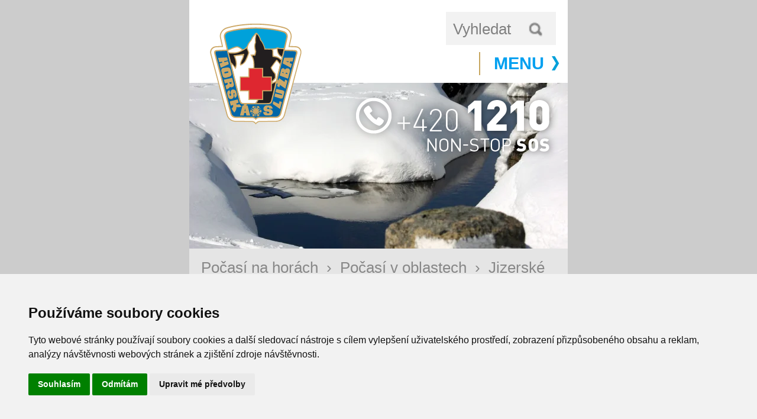

--- FILE ---
content_type: text/html; charset=utf-8
request_url: https://www.horskasluzba.cz/cz/pocasi-na-horach/pocasi-v-oblastech/jizerske-hory/23-bedrichov?mobile=1
body_size: 8157
content:
<!DOCTYPE html>
<html lang="cs">
<head>


    <meta name="cywetadns-domain-verification" content="d108d81bc360a5bbec2da00a91cf66a1">
    <meta http-equiv="content-type" content="text/html; charset=utf-8">
    <meta name="author" content="Simopt, s.r.o. - internetová agentura">
    <meta name="keywords" content="Jizerské hory">
    <meta name="description" content="Jizerské hory">
    <meta name="revisit-after" content="7 days">
    <meta name="robots" content="all,follow">

    <!-- VIEW PORT -->
    <meta name="viewport" content="width=640px">

    <!-- FAVICON -->
    <link rel="shortcut icon" href="https://www.horskasluzba.cz/favicon.ico">
    <link href="https://www.horskasluzba.cz/favicon.ico" rel="icon">


    <link rel="preload" href="https://www.horskasluzba.cz/cz/fonts/dinpro-bold-webfont.woff" as="font" type="font/woff" crossorigin="anonymous">
    <link rel="preload" href="https://www.horskasluzba.cz/cz/fonts/dinpro-regular-webfont.woff" as="font" type="font/woff" crossorigin="anonymous">
    <link rel="preload" href="https://www.horskasluzba.cz/cz/fonts/dinpro-black-webfont.woff" as="font" type="font/woff" crossorigin="anonymous">


    <link rel="stylesheet" href="https://www.horskasluzba.cz/inc/fa/css/all.min.css" type="text/css">

    <title>Bedřichov (733 m n. m.) | Jizerské hory | Horská služba ČR</title>

    <!-- css styles -->
    <link type="text/css" rel="stylesheet" href="/cache/css/page-css-436-b842fe1c1de39c0b25cc30c01a7b4bde.min.css">


    <!--[if IE 6]>
    <link rel="stylesheet" href="/cz/style-ie6.css" type="text/css">
    <![endif]-->

    <!--[if IE]>
    <link rel="stylesheet" href="/cz/style-ie.css" type="text/css">
    <![endif]-->

    
    <meta property="og:title" content="Bedřichov (733 m n. m.) | Jizerské hory | Horská služba ČR">
    <meta property="og:description" content="Jizerské hory">
    <meta property="og:image" content="http://www.horskasluzba.cz/cz/img/logo.png">
    


    <!-- javascripts -->
    
    <script src="/cache/js/page-js-436-64727addccd7d968917c7f6a09e0a3de.min.js"></script>

    <script type="text/javascript">
$(document).ready(function () {
    Mapp.Appear.initAppearImages();
    Mapp.Webp.init();
});


simopt.hscr.setForceMobile(true);</script>

    <script async src="https://www.googletagmanager.com/gtag/js?id=G-DRYBC1LWGT"></script><script>
    window.gaPageId='/pocasi-na-horach/pocasi-v-oblastech/jizerske-hory/23-bedrichov';
    window.dataLayer = window.dataLayer || [];
        function gtag() {
            dataLayer.push(arguments);
        }
        gtag('consent', 'default', {
            'analytics_storage': 'denied'
        });
        gtag('js', new Date());gtag('config', 'G-DRYBC1LWGT', {'page_path': '/pocasi-na-horach/pocasi-v-oblastech/jizerske-hory/23-bedrichov'}); var gaMeasurementId='G-DRYBC1LWGT';</script><script type="text/plain" cookie-consent="tracking">gtag('consent', 'update', {
      'analytics_storage': 'granted'
    });</script>

    <!-- header content -->
    <link rel="alternate" type="application/rss+xml" href="https://www.horskasluzba.cz/cz/rss" title="Horská služba ČR">


</head>
<body class="webp">




<a name="top"></a>

<div id="bodyFrame">

    <div id="headerFrameForMapFs"></div>

    <div id="mainFrame">

        <div id="headerFrame" class="noprint">
            <div id="headerLogo"><a href="/cz/"><img src="/cz/img/gui/header_logo_hscr.png" alt="Horská služba ČR" title="Horská služba ČR" border="0"
                                                                width="175" height="200"></a></div>
            <div id="headerPanel">
                <div id="headerTools">

                    
<div id="searchbox"><div id="searchbox-padding">

  <h2 class="invisible">Vyhledávání:</h2>

  <form action="/cz/hledani" name="simple_search" method="GET" onSubmit="if (this['hledej-slovo_1'].value=='Vyhledat') { alert('Zadejte prosím výraz pro vyhledání.'); return false;} else {return true;}">
      
      <table border="0" cellpadding="0" cellspacing="0">
        <tr>
          <td><input type="text" name="hledej-slovo_1" id="searchbox-input"  value="Vyhledat" onClick="if (this.value=='Vyhledat') this.value='';" onblur="if (this.value=='') this.value='Vyhledat';"></td>
          <!--<td><input type="text" name="hledej-slovo_1" id="searchbox-input"  value="Vyhledat"></td>-->
          <td><input type="submit" value="OK" id="searchbox-button"></td>
        </tr>
      </table>
  </form>

  <hr noshade size="1" class="invisible">


</div></div>

                    
                    <div id="infoBox">
                        <div id="infoBoxInner">
                            <div id="social-icons">
                                <a href="https://www.rescue.cz/" target="_blank"><i class="fas fa-shopping-basket" style="color:#339614" id="eshop-btn"></i></a>
                                <a href="https://cs-cz.facebook.com/horskasluzba.cz/" target="_blank"><i class="fab fa-facebook"></i></a>
                                <a href="https://twitter.com/horskac" target="_blank"><i class="fab fa-twitter"></i></a>
                                <a href="https://www.instagram.com/horskasluzba/?hl=cs" target="_blank"><i class="fab fa-instagram"></i></a>
                            </div>

                            <ul class='mainmenu mainmenu-level-1'><li class='first li-l1'><a href="/cz/horska-sluzba" class='first a-l1'  ><span>O Horské službě</span></a><ul class='mainmenu mainmenu-level-2'><li class='first li-l2'><a href="/cz/horska-sluzba/poslani-a-ukoly" class='first a-l2'  ><span>Poslání a úkoly</span></a></li><li class=' li-l2'><a href="/cz/horska-sluzba/historie" class=' a-l2'  ><span>Historie</span></a></li><li class=' li-l2'><a href="/cz/horska-sluzba/horska-sluzba-cr-o-p-s" class=' a-l2'  ><span>Horská služba ČR, o.p.s.</span></a><ul class='mainmenu mainmenu-level-3'><li class='first li-l3'><a href="/cz/horska-sluzba/horska-sluzba-cr-o-p-s/vyrocni-zpravy" class='first a-l3'  ><span>Výroční zprávy</span></a></li><li class=' li-l3'><a href="/cz/horska-sluzba/horska-sluzba-cr-o-p-s/statut-horske-sluzby-cr-o-p-s" class=' a-l3'  ><span>Statut Horské služby ČR, o.p.s.</span></a></li><li class=' li-l3'><a href="/cz/horska-sluzba/horska-sluzba-cr-o-p-s/financovani-hs-cr-o-p-s" class=' a-l3'  ><span>Financování HS ČR, o.p.s. </span></a></li><li class=' li-l3'><a href="/cz/horska-sluzba/horska-sluzba-cr-o-p-s/uredni-deska-uredni-deska" class=' a-l3'  ><span>Úřední deska</span></a></li><li class=' li-l3'><a href="/cz/horska-sluzba/horska-sluzba-cr-o-p-s/profil-zadavatele" class=' a-l3'  ><span>Profil zadavatele</span></a></li><li class=' li-l3'><a href="/cz/horska-sluzba/horska-sluzba-cr-o-p-s/zpravy-od-auditora" class=' a-l3'  ><span>Zprávy od auditora</span></a></li><li class='last li-l3'><a href="/cz/horska-sluzba/horska-sluzba-cr-o-p-s/prodej-nepotrebneho-majetku" class='last a-l3'  ><span>Prodej nepotřebného majetku</span></a></li></ul></li><li class=' li-l2'><a href="/cz/horska-sluzba/horska-sluzba-ceske-republiky-z-s" class=' a-l2'  ><span>Horská služba České republiky, z.s.</span></a><ul class='mainmenu mainmenu-level-3'><li class='first last li-l3'><a href="/cz/horska-sluzba/horska-sluzba-ceske-republiky-z-s/stanovy-horske-sluzby-cr-z-s" class='first last a-l3'  ><span>Stanovy Horské služby ČR, z.s.</span></a></li></ul></li><li class=' li-l2'><a href="/cz/horska-sluzba/podminky-prijeti-k-hs" class=' a-l2'  ><span>Podmínky přijetí k HS</span></a></li><li class=' li-l2'><a href="/cz/horska-sluzba/odborne-komise" class=' a-l2'  ><span>Odborné komise</span></a></li><li class=' li-l2'><a href="/cz/horska-sluzba/laviny" class=' a-l2'  ><span>Laviny</span></a><ul class='mainmenu mainmenu-level-3'><li class='first li-l3'><a href="/cz/horska-sluzba/laviny/lavinove-aktuality" class='first a-l3'  ><span>Lavinové aktuality</span></a></li><li class=' li-l3'><a href="/cz/aktualni-informace/video-a-foto-galerie?laviny=1" class=' a-l3'  ><span>Fotogalerie laviny</span></a></li><li class='last li-l3'><a href="/cz/horska-sluzba/laviny/informace-o-lavinach" class='last a-l3'  ><span>Informace o lavinách</span></a></li></ul></li><li class=' li-l2'><a href="/cz/horska-sluzba/kynologie" class=' a-l2'  ><span>Kynologie</span></a><ul class='mainmenu mainmenu-level-3'><li class='first li-l3'><a href="/cz/horska-sluzba/kynologie/aktuality-z-kynologie" class='first a-l3'  ><span>Aktuality z kynologie</span></a></li><li class=' li-l3'><a href="/cz/horska-sluzba/kynologie/kynologicka-brigada" class=' a-l3'  ><span>Kynologická brigáda</span></a></li><li class=' li-l3'><a href="/cz/horska-sluzba/kynologie/prehled-zasahu" class=' a-l3'  ><span>Přehled zásahů</span></a></li><li class=' li-l3'><a href="/cz/horska-sluzba/kynologie/historie" class=' a-l3'  ><span>Historie</span></a></li><li class='last li-l3'><a href="/cz/horska-sluzba/kynologie/vzpominka-na-nase-psy" class='last a-l3'  ><span>Vzpomínka na naše psy</span></a></li></ul></li><li class=' li-l2'><a href="/cz/horska-sluzba/cenik-specialnich-vykonu" class=' a-l2'  ><span>Ceník specialních výkonů</span></a></li><li class=' li-l2'><a href="/cz/horska-sluzba/cenik-ostatnich-cinnosti" class=' a-l2'  ><span>Ceník ostatních činností</span></a></li><li class=' li-l2'><a href="/cz/horska-sluzba/tarify" class=' a-l2'  ><span>Tarify</span></a></li><li class=' li-l2'><a href="/cz/horska-sluzba/zahranicni-rozvojova-spoluprace" class=' a-l2'  ><span>Zahraniční rozvojová spolupráce</span></a></li><li class=' li-l2'><a href='https://www.rescue.cz/' class=' a-l2' target='_blank' ><span>E-shop</span></a></li><li class='last li-l2'><a href="/cz/horska-sluzba/nadacni-fond-horske-sluzby-rescue" class='last a-l2'  ><span>Nadační fond horské služby – RESCUE</span></a></li></ul></li><li class='last li-l1'><a href="/cz/kontakty" class='last a-l1'  ><span>Kontakty</span></a><ul class='mainmenu mainmenu-level-2'><li class='first li-l2'><a href="/cz/kontakty/kontakty" class='first a-l2'  ><span>Kontakty</span></a></li><li class='last li-l2'><a href="/cz/kontakty/kontaktni-formular" class='last a-l2'  ><span>Kontaktní formulář</span></a></li></ul></li></ul>


                        </div>
                    </div>


                    <div id="headerMobileMenuLink">
                        <div id="headerMobileMenuLinkPadding"><a href="#mobileMenuA" onClick="simopt.scrollToAnchor('mobileMenuA',-20);return false;">MENU</a>
                        </div>
                    </div>


                </div>
                <div id="mainMenu"><ul class='mainmenu mainmenu-level-1'><li class='first  li-l1'><a href="/cz/aktualni-informace" class='first  a-l1'  ><span>Na horách</span></a><ul class='mainmenu mainmenu-level-2'><li class='first li-l2'><a href="/cz/aktualni-informace/aktualne" class='first a-l2'  ><span>Aktuálně</span></a><ul class='mainmenu mainmenu-level-3'><li class='first li-l3'><a href="/cz/aktualni-informace/aktualne/aktuality" class='first a-l3'  ><span>Aktuality</span></a></li><li class=' li-l3'><a href="/cz/aktualni-informace/aktualne/tiskove-zpravy" class=' a-l3'  ><span>Tiskové zprávy</span></a></li><li class=' li-l3'><a href="/cz/aktualni-informace/aktualne/napsali-o-nas" class=' a-l3'  ><span>Napsali o nás</span></a></li><li class=' li-l3'><a href="/cz/aktualni-informace/aktualne/napsali-nam" class=' a-l3'  ><span>Napsali nám</span></a></li></ul></li><li class=' li-l2'><a href="/cz/aktualni-informace/informace-a-pravidla" class=' a-l2'  ><span>Informace a Pravidla</span></a><ul class='mainmenu mainmenu-level-3'><li class='first li-l3'><a href="/cz/aktualni-informace/informace-a-pravidla/kde-a-jak-najit-horskou-sluzbu" class='first a-l3'  ><span>Kde a jak najít Horskou službu?</span></a></li><li class=' li-l3'><a href="/cz/aktualni-informace/informace-a-pravidla/desatero-horske-sluzby" class=' a-l3'  ><span>Desatero Horské služby</span></a></li><li class=' li-l3'><a href="/cz/aktualni-informace/informace-a-pravidla/deset-zlatych-pravidel-pro-pohyb-ve-volnem-terenu" class=' a-l3'  ><span>Deset zlatých pravidel pro pohyb ve volném terénu</span></a></li><li class=' li-l3'><a href="/cz/aktualni-informace/informace-a-pravidla/10-pravidel-fis-pro-chovani-na-sjezdovych-tratich" class=' a-l3'  ><span>10 pravidel FIS pro chovaní na sjezdových tratích</span></a></li><li class=' li-l3'><a href="/cz/aktualni-informace/informace-a-pravidla/deset-pravidel-pro-pohyb-cyklisty-na-horach" class=' a-l3'  ><span>Deset  pravidel pro pohyb cyklisty na horách</span></a></li><li class=' li-l3'><a href="/cz/aktualni-informace/informace-a-pravidla/do-prirody-ohleduplne-od-aopk-cr" class=' a-l3'  ><span>Do přírody ohleduplně od AOPK ČR</span></a></li><li class=' li-l3'><a href="/cz/aktualni-informace/informace-a-pravidla/interaktivni-mapa-horske-sluzby" class=' a-l3'  ><span>Interaktivní mapa Horské služby</span></a></li></ul></li><li class=' li-l2'><a href="/cz/aktualni-informace/casopis-horske-sluzby" class=' a-l2'  ><span>Časopis Horské služby</span></a></li><li class=' li-l2'><a href="/cz/aktualni-informace/video-a-foto-galerie" class=' a-l2'  ><span> Video a foto galerie</span></a></li><li class=' li-l2'><a href="/cz/aktualni-informace/zachranne-akce" class=' a-l2'  ><span>Záchranné akce</span></a></li><li class=' li-l2'><a href="/cz/aktualni-informace/ke-stazeni" class=' a-l2'  ><span>Ke stažení</span></a></li></ul></li><li class='li-l1'><a href="/cz/oblasti/beskydy" class='a-l1'  ><span>Beskydy</span></a><ul class='mainmenu mainmenu-level-2'><li class='li-l2'><a href="/cz/oblasti/beskydy/aktuality" class='a-l2'  ><span>Aktuality</span></a></li><li class=' li-l2'><a href="/cz/pocasi-na-horach/upozorneni-hs/beskydy" class=' a-l2'  ><span>Upozornění HS</span></a></li><li class=' li-l2'><a href="/cz/oblasti/beskydy/okrsky" class=' a-l2'  ><span>Okrsky</span></a></li><li class=' li-l2'><a href="/cz/webkamery/beskydy" class=' a-l2'  ><span>Webkamery</span></a></li><li class=' li-l2'><a href="/cz/pocasi-na-horach/pocasi-v-oblastech/beskydy" class=' a-l2'  ><span>Počasí v oblasti</span></a></li><li class=' li-l2'><a href="/cz/pocasi-na-horach/data-z-meteostanic/beskydy" class=' a-l2'  ><span>Data z meteostanic</span></a></li><li class='last li-l2'><a href="/cz/pocasi-na-horach/predpoved-pocasi/beskydy" class='last a-l2'  ><span>Předpověď počasí</span></a></li></ul></li><li class=' li-l1'><a href="/cz/oblasti/jeseniky" class=' a-l1'  ><span>Jeseníky</span></a><ul class='mainmenu mainmenu-level-2'><li class='li-l2'><a href="/cz/pocasi-na-horach/upozorneni-hs/jeseniky" class='a-l2'  ><span>Upozornění HS</span></a></li><li class=' li-l2'><a href="/cz/oblasti/jeseniky/aktuality" class=' a-l2'  ><span>Aktuality</span></a></li><li class=' li-l2'><a href="/cz/oblasti/jeseniky/okrsky" class=' a-l2'  ><span>Okrsky</span></a></li><li class=' li-l2'><a href="/cz/webkamery/jeseniky" class=' a-l2'  ><span>Webkamery</span></a></li><li class=' li-l2'><a href="/cz/pocasi-na-horach/lavinova-predpoved/jeseniky" class=' a-l2'  ><span>Lavinová předpověď</span></a></li><li class=' li-l2'><a href="/cz/pocasi-na-horach/pocasi-v-oblastech/jeseniky" class=' a-l2'  ><span>Počasí v oblasti</span></a></li><li class=' li-l2'><a href="/cz/pocasi-na-horach/data-z-meteostanic/jeseniky" class=' a-l2'  ><span>Data z meteostanic</span></a></li><li class='last li-l2'><a href="/cz/pocasi-na-horach/predpoved-pocasi/jeseniky" class='last a-l2'  ><span>Předpověď počasí</span></a></li></ul></li><li class=' li-l1'><a href="/cz/oblasti/jizerske-hory" class=' a-l1'  ><span>Jizerské hory</span></a><ul class='mainmenu mainmenu-level-2'><li class='li-l2'><a href="/cz/oblasti/jizerske-hory/aktuality" class='a-l2'  ><span>Aktuality</span></a></li><li class=' li-l2'><a href="/cz/oblasti/jizerske-hory/okrsky" class=' a-l2'  ><span>Okrsky</span></a></li><li class=' li-l2'><a href="/cz/webkamery/jizerske-hory" class=' a-l2'  ><span>Webkamery</span></a></li><li class=' li-l2'><a href="/cz/pocasi-na-horach/pocasi-v-oblastech/jizerske-hory" class=' a-l2'  ><span>Počasí v oblasti</span></a></li><li class=' li-l2'><a href="/cz/pocasi-na-horach/upozorneni-hs/jizerske-hory" class=' a-l2'  ><span>Upozornění HS</span></a></li><li class=' li-l2'><a href="/cz/pocasi-na-horach/data-z-meteostanic/jizerske-hory" class=' a-l2'  ><span>Data z meteostanic</span></a></li><li class='last li-l2'><a href="/cz/pocasi-na-horach/predpoved-pocasi/jizerske-hory" class='last a-l2'  ><span>Předpověď počasí</span></a></li></ul></li><li class=' li-l1'><a href="/cz/oblasti/krkonose" class=' a-l1'  ><span>Krkonoše</span></a><ul class='mainmenu mainmenu-level-2'><li class='li-l2'><a href="/cz/oblasti/krkonose/aktuality" class='a-l2'  ><span>Aktuality</span></a></li><li class=' li-l2'><a href="/cz/oblasti/krkonose/okrsky" class=' a-l2'  ><span>Okrsky</span></a></li><li class=' li-l2'><a href="/cz/webkamery/krkonose" class=' a-l2'  ><span>Webkamery</span></a></li><li class=' li-l2'><a href="/cz/pocasi-na-horach/lavinova-predpoved/krkonose" class=' a-l2'  ><span>Lavinová předpověď</span></a></li><li class=' li-l2'><a href="/cz/pocasi-na-horach/upozorneni-hs/krkonose" class=' a-l2'  ><span>Upozornění HS</span></a></li><li class=' li-l2'><a href="/cz/pocasi-na-horach/pocasi-v-oblastech/krkonose" class=' a-l2'  ><span>Počasí v oblasti</span></a></li><li class=' li-l2'><a href="/cz/pocasi-na-horach/data-z-meteostanic/krkonose" class=' a-l2'  ><span>Data z meteostanic</span></a></li><li class='last li-l2'><a href="/cz/pocasi-na-horach/predpoved-pocasi/krkonose" class='last a-l2'  ><span>Předpověď počasí</span></a></li></ul></li><li class=' li-l1'><a href="/cz/oblasti/krusne-hory" class=' a-l1'  ><span>Krušné hory</span></a><ul class='mainmenu mainmenu-level-2'><li class='li-l2'><a href="/cz/oblasti/krusne-hory/aktuality" class='a-l2'  ><span>Aktuality</span></a></li><li class=' li-l2'><a href="/cz/oblasti/krusne-hory/okrsky" class=' a-l2'  ><span>Okrsky</span></a></li><li class=' li-l2'><a href="/cz/webkamery/krusne-hory" class=' a-l2'  ><span>Webkamery</span></a></li><li class=' li-l2'><a href="/cz/pocasi-na-horach/pocasi-v-oblastech/krusne-hory" class=' a-l2'  ><span>Počasí v oblasti</span></a></li><li class=' li-l2'><a href="/cz/pocasi-na-horach/upozorneni-hs/krusne-hory" class=' a-l2'  ><span>Upozornění HS</span></a></li><li class=' li-l2'><a href="/cz/pocasi-na-horach/data-z-meteostanic/krusne-hory" class=' a-l2'  ><span>Data z meteostanic</span></a></li><li class='last li-l2'><a href="/cz/pocasi-na-horach/predpoved-pocasi/krusne-hory" class='last a-l2'  ><span>Předpověď počasí</span></a></li></ul></li><li class=' li-l1'><a href="/cz/oblasti/orlicke-hory" class=' a-l1'  ><span>Orlické hory</span></a><ul class='mainmenu mainmenu-level-2'><li class='li-l2'><a href="/cz/oblasti/orlicke-hory/aktuality" class='a-l2'  ><span>Aktuality</span></a></li><li class=' li-l2'><a href="/cz/oblasti/orlicke-hory/okrsky" class=' a-l2'  ><span>Okrsky</span></a></li><li class=' li-l2'><a href="/cz/webkamery/orlicke-hory" class=' a-l2'  ><span>Webkamery</span></a></li><li class=' li-l2'><a href="/cz/pocasi-na-horach/pocasi-v-oblastech/orlicke-hory" class=' a-l2'  ><span>Počasí v oblasti</span></a></li><li class=' li-l2'><a href="/cz/pocasi-na-horach/upozorneni-hs/orlicke-hory" class=' a-l2'  ><span>Upozornění HS</span></a></li><li class=' li-l2'><a href='/service/index.php?page=pocasi-na-horach/data-z-meteostanic/orlicke-hory' class=' a-l2'  ><span>Data z meteostanic</span></a></li><li class='last li-l2'><a href="/cz/pocasi-na-horach/predpoved-pocasi/orlicke-hory" class='last a-l2'  ><span>Předpověď počasí</span></a></li></ul></li><li class='last li-l1'><a href="/cz/oblasti/sumava" class='last a-l1'  ><span>Šumava</span></a><ul class='mainmenu mainmenu-level-2'><li class='li-l2'><a href="/cz/oblasti/sumava/aktuality" class='a-l2'  ><span>Aktuality</span></a></li><li class=' li-l2'><a href="/cz/oblasti/sumava/okrsky" class=' a-l2'  ><span>Okrsky</span></a></li><li class=' li-l2'><a href="/cz/webkamery/sumava" class=' a-l2'  ><span>Webkamery</span></a></li><li class=' li-l2'><a href="/cz/pocasi-na-horach/pocasi-v-oblastech/sumava" class=' a-l2'  ><span>Počasí v oblasti</span></a></li><li class=' li-l2'><a href="/cz/pocasi-na-horach/upozorneni-hs/sumava" class=' a-l2'  ><span>Upozornění HS</span></a></li><li class=' li-l2'><a href="/cz/pocasi-na-horach/data-z-meteostanic/sumava" class=' a-l2'  ><span>Data z meteostanic</span></a></li><li class='last li-l2'><a href="/cz/pocasi-na-horach/predpoved-pocasi/sumava" class='last a-l2'  ><span>Předpověď počasí</span></a></li></ul></li></ul></div>
            </div>
            <div id="headerSos"><img src="/cz/img/gui/header_sos_contact.png" alt="+ 420 1210, NON-STOP SOS" title="+ 420 1210, NON-STOP SOS" border="0" width="380"
                                     height="150"></div>

            <div id="mobileBackgroundFrame"><picture><source  data-srcset="/cache/img/17/data-web-background-jizerske-hory-img-0222-2.clip.x320.y140.r0.q85.nr0.me2.jpg.co50.webp 320w, /cache/img/04/data-web-background-jizerske-hory-img-0222-2.clip.x640.y280.r0.q85.nr0.me2.jpg.co50.webp 640w"  type="image/webp"  ><img  src="/data/web/misc/blank.png"  data-src="/cache/img/c7/data-web-background-jizerske-hory-img-0222-2.clip.x640.y280.r0.q85.nr0.me2.co50.jpg"  data-srcset="/cache/img/4b/data-web-background-jizerske-hory-img-0222-2.clip.x320.y140.r0.q85.nr0.me2.co50.jpg 320w, /cache/img/c7/data-web-background-jizerske-hory-img-0222-2.clip.x640.y280.r0.q85.nr0.me2.co50.jpg 640w"   class="appear" alt="ilustrace na pozadí" id="mobile-background-image"></picture></div>


        </div>

        <div id="fullscreenFrame"></div>

        <div id="contentFrame">

            

            

            <div id="columnsFrame">


                <!--
                <div id="pageJetikTop" class="noprint">
                <a href="http://www.jetik.eu" target="_blank"  onClick="CountStats('click-jetik','click-jetik');" ><img src="/cz/jetik/jetik-banner-page-top.png" alt="www.jetik.eu" height="149" width="246"></a>
                 </div>
                 <div id="pageJetikLeft" class="noprint">
                        <img src="/cz/jetik/jetik-banner-page-left.png" alt="www.jetik.eu" height="361" width="148">
                        <a href="http://www.jetik.eu" target="_blank" id="pageJetikLeft_link_web"></a>
                        <a href="https://itunes.apple.com/us/app/ceske-hory/id1004322308?ls=1&mt=8"  onClick="CountStats('click-jetik-itunes','click-jetik-itunes');"  target="_blank" id="pageJetikLeft_link_appstore"></a>
                        <a href="https://play.google.com/store/apps/details?id=cz.simopt.ceskehory" onClick="CountStats('click-jetik-google-play','click-jetik-google-play');"   target="_blank" id="pageJetikLeft_link_googleplay"></a>
                 </div>
               -->

                <div id="column1" class="noprint">
                    <div id="column1Padding">

                        
                        <div id="leftMenu"><h2>Počasí na horách</h2><ul class='leftmenu leftmenu-level-1'><li class='first submenu-closed li-l1'><a href="/cz/pocasi-na-horach/lavinova-predpoved" class='first submenu-closed a-l1'  ><span>Lavinová předpověď</span></a></li><li class='opened li-l1'><a href="/cz/pocasi-na-horach/pocasi-v-oblastech" class='opened a-l1'  ><span>Počasí v oblastech</span></a><ul class='leftmenu leftmenu-level-2'><li class='first li-l2'><a href="/cz/pocasi-na-horach/pocasi-v-oblastech/beskydy" class='first a-l2'  ><span>Beskydy</span></a></li><li class=' li-l2'><a href="/cz/pocasi-na-horach/pocasi-v-oblastech/jeseniky" class=' a-l2'  ><span>Jeseníky</span></a></li><li class='opened li-l2'><a href="/cz/pocasi-na-horach/pocasi-v-oblastech/jizerske-hory" class='opened a-l2'  ><span>Jizerské hory</span></a><ul class='leftmenu leftmenu-level-3 leftmenu-submenu'><li class='selected li-l3'><a href="/cz/pocasi-na-horach/pocasi-v-oblastech/jizerske-hory/23-bedrichov" class='selected a-l3' ><span>Bedřichov</span></a></li><li class=' li-l3'><a href="/cz/pocasi-na-horach/pocasi-v-oblastech/jizerske-hory/24-jested" class=' a-l3' ><span>Ještěd</span></a></li><li class=' li-l3'><a href="/cz/pocasi-na-horach/pocasi-v-oblastech/jizerske-hory/27-jizerka" class=' a-l3' ><span>Jizerka</span></a></li><li class=' li-l3'><a href="/cz/pocasi-na-horach/pocasi-v-oblastech/jizerske-hory/64-rejdice" class=' a-l3' ><span>Rejdice</span></a></li><li class=' li-l3'><a href="/cz/pocasi-na-horach/pocasi-v-oblastech/jizerske-hory/25-severak" class=' a-l3' ><span>Severák</span></a></li><li class=' li-l3'><a href="/cz/pocasi-na-horach/pocasi-v-oblastech/jizerske-hory/26-tanvaldsky-spicak" class=' a-l3' ><span>Tanvaldský Špičák</span></a></li></ul></li><li class=' li-l2'><a href="/cz/pocasi-na-horach/pocasi-v-oblastech/krkonose" class=' a-l2'  ><span>Krkonoše</span></a></li><li class=' li-l2'><a href="/cz/pocasi-na-horach/pocasi-v-oblastech/krusne-hory" class=' a-l2'  ><span>Krušné hory</span></a></li><li class=' li-l2'><a href="/cz/pocasi-na-horach/pocasi-v-oblastech/orlicke-hory" class=' a-l2'  ><span>Orlické hory</span></a></li><li class='last li-l2'><a href="/cz/pocasi-na-horach/pocasi-v-oblastech/sumava" class='last a-l2'  ><span>Šumava</span></a></li></ul></li><li class='submenu-closed li-l1'><a href="/cz/pocasi-na-horach/upozorneni-hs" class='submenu-closed a-l1'  ><span>Upozornění HS</span></a></li><li class='submenu-closed li-l1'><a href="/cz/pocasi-na-horach/data-z-meteostanic" class='submenu-closed a-l1'  ><span> Data z meteostanic</span></a></li><li class='last submenu-closed li-l1'><a href="/cz/pocasi-na-horach/predpoved-pocasi" class='last submenu-closed a-l1'  ><span>Předpověď počasí</span></a></li></ul></div>
                        


                        <!--
                        <div id="pageBannerLeft" class="noprint" style="margin-left:-10px">
                          <br><br>
                        <a href="http://www.momentysportu.cz" target="_blank"><img src="/cz/banner/Web_fisaf-300x600px.gif" alt="Momenty sportu" width="210"></a>
                       </div>
                       -->


                        <div class="clear"></div>
                    </div>
                </div>

                <div id="column2">

                    <div id="column2Padding">

                        
                        <div id="column2rightPanel"><div class="article-box">
  
  <h2>Aktuálně<br>Jizerské hory</h2>
  
  
  <div class="article-box-item ">
        <div class="date">13. 09. 2025</div>
        <a href="/cz/aktualni-informace/aktualne/aktuality/3776-liberecky-kraj-podporuje-horskou-sluzbu-z-krajskeho-rozpoctu-i-v-roce-2025"  target="">Liberecký kraj podporuje Horskou službu z krajského rozpočtu i v roce 2025</a>
  </div>
  
  <div class="article-box-item ">
        <div class="date">22. 08. 2024</div>
        <a href="/cz/aktualni-informace/aktualne/aktuality/3622-jedenacty-rocnik-akce-s-horskou-sluzbou-kolem-jestedu-7-9-2024"  target="">Jedenáctý ročník akce "S Horskou službou kolem Ještědu" - 7. 9. 2024</a>
  </div>
  
  <div class="article-box-item ">
        <div class="date">12. 07. 2024</div>
        <a href="/cz/aktualni-informace/aktualne/aktuality/3612-liberecky-kraj-podporuje-horskou-sluzbu-z-krajskeho-rozpoctu-i-v-roce-2024"  target="">Liberecký kraj podporuje Horskou službu z krajského rozpočtu i v roce 2024</a>
  </div>
  
  
  
  
  
</div>
</div>
                        

                        
                        <div id="breadcrumbsPanel" class="noprint"><a href="/cz/pocasi-na-horach" title="Počasí na horách" class="first">Počasí na horách</a>&nbsp;&nbsp;&rsaquo;&nbsp;&nbsp;<a href="/cz/pocasi-na-horach/pocasi-v-oblastech" title="Počasí v oblastech" >Počasí v oblastech</a>&nbsp;&nbsp;&rsaquo;&nbsp;&nbsp;<span class='last'>Jizerské hory</span></div>
                        

                        
                        <div id="caption-box">
                            <h1>Bedřichov <small>(733 m n. m.)</small></h1>
                            
                        </div>
                        

                        
  <div id="weather">



    

    

        <h2>Aktuální počasí 16. 01. 2026, 08:00 hod</h2>


            
          <table border="0" class="base-table forecastTable">

              
              <tr>
                <th class="param">Teplota:</th>
                <td class="value">2 °C</td>
              </tr>
              
              
              <tr>
                <th class="param">Dohlednost:</th>
                <td class="value">Výborná - nad 10 km</td>
              </tr>
              
              
              <tr title="celkové množství oblačnosti zakrývající oblohu">
                <th class="param">Oblačnost suma:</th>
                <td class="value">3/8 polojasno</td>
              </tr>
              <tr title="oblačnost do výšky 2 km">
                <th class="param">&nbsp;&nbsp;&nbsp;- nízká:</th>
                <td class="value">3/8 polojasno</td>
              </tr>
              <tr title="oblačnost ve výšce mezi 2 až 7 km">
                <th class="param">&nbsp;&nbsp;&nbsp;-  střední:</th>
                <td class="value">0/8 jasno</td>
              </tr>
              <tr title="základna oblačnosti ve výšce mezi 5 až 13 km">
                <th class="param">&nbsp;&nbsp;&nbsp;-  vysoká:</th>
                <td class="value">0/8 jasno</td>
              </tr>
              
              
              <tr>
                <th class="param">Vítr:</th>
                <td class="value">Jihovýchodní 4 m/s, nárazy 8 m/s</td>
              </tr>
              
              
              <tr>
                <th class="param">Srážky:</th>
                <td class="value">Beze srážek</td>
              </tr>
              
              
              <tr>
                <th class="param">Sníh stanice:</th>
                <td class="value">Celkem: 20 cm, Nový: 0 cm, Kvalita: starý sníh - zmrzlý</td>
              </tr>
              
              
              <tr>
                <th class="param">Sníh hřebeny:</th>
                <td class="value">Celkem: 35 cm, Nový: 0 cm, Kvalita: starý sníh - zmrzlý</td>
              </tr>
              

          </table>
          


         


      


      

        <div class="data-note" >Data a předpovědi jsou orientační.</div>

                                
  </div>                        
                                
<div class='clear-left'></div><div class='oblast-submenu'><a href="/cz/webkamery/jizerske-hory" ><img src="/data/web/misc/blank.png" alt="Webkamery oblasti" height="43" style="max-width: 690px" data-src="/cz/img/icons/ico-webkamery-oblasti.png" class="appear"></a><a href="/cz/pocasi-na-horach/pocasi-v-oblastech/jizerske-hory" ><img src="/data/web/misc/blank.png" alt="Aktuální počasí" height="43" style="max-width: 690px" data-src="/cz/img/icons/ico-aktualni-pocasi.png" class="appear"></a><a href="/cz/pocasi-na-horach/predpoved-pocasi/jizerske-hory" ><img src="/data/web/misc/blank.png" alt="Předpověď počasí" height="43" style="max-width: 690px" data-src="/cz/img/icons/ico-predpoved-pocasi.png" class="appear"></a><a href="/cz/pocasi-na-horach/data-z-meteostanic/jizerske-hory" ><img src="/data/web/misc/blank.png" alt="Meteorologická data" height="43" style="max-width: 690px" data-src="/cz/img/icons/ico-meteodata.png" class="appear"></a><a href="/cz/pocasi-na-horach/upozorneni-hs/jizerske-hory" class='last'><img src="/data/web/misc/blank.png" alt="Upozornění oblasti" height="43" style="max-width: 690px" data-src="/cz/img/icons/ico-upozorneni-oblasti.png" class="appear"></a></div>
                        

                        


                        <div class="clear"></div>
                        
                        <div class="clear"></div>

                    </div>
                </div>

                <div class="clear"></div>
            </div>


            

        </div>

    </div>


    <a name="mobileMenuA"></a>
    <div id="mobileTopLink"><a href="#top" onClick="simopt.scrollToAnchor('top');return false;"><img src="/cz/img/gui/mobile-arrow-top.png" alt="Nahoru" border="0"
                                                                                                     height="14" width="24"></a></div>
    <div id="mobileMenu">
        <ul class='mobile mobile-level-1'><li class='first submenu-closed li-l1'><a href="/cz/aktualni-informace" class='first submenu-closed a-l1'  ><span>Na horách</span></a></li><li class='submenu-closed li-l1'><a href="/cz/oblasti/beskydy" class='submenu-closed a-l1'  ><span>Beskydy</span></a></li><li class='submenu-closed li-l1'><a href="/cz/oblasti/jeseniky" class='submenu-closed a-l1'  ><span>Jeseníky</span></a></li><li class='submenu-closed li-l1'><a href="/cz/oblasti/jizerske-hory" class='submenu-closed a-l1'  ><span>Jizerské hory</span></a></li><li class='submenu-closed li-l1'><a href="/cz/oblasti/krkonose" class='submenu-closed a-l1'  ><span>Krkonoše</span></a></li><li class='submenu-closed li-l1'><a href="/cz/oblasti/krusne-hory" class='submenu-closed a-l1'  ><span>Krušné hory</span></a></li><li class='submenu-closed li-l1'><a href="/cz/oblasti/orlicke-hory" class='submenu-closed a-l1'  ><span>Orlické hory</span></a></li><li class='submenu-closed li-l1'><a href="/cz/oblasti/sumava" class='submenu-closed a-l1'  ><span>Šumava</span></a></li><li class='first submenu-closed li-l1'><a href="/cz/horska-sluzba" class='first submenu-closed a-l1'  ><span>O Horské službě</span></a></li><li class='last submenu-closed li-l1'><a href="/cz/kontakty" class='last submenu-closed a-l1'  ><span>Kontakty</span></a></li></ul>
    </div>


    <div id="footerFrame" class="noprint">
        <div id="footerFramePadding">
            <div id="footerTopLink"><a href="#top" onClick="simopt.scrollToAnchor('top');return false;"><img src="/cz/img/gui/mobile-arrow-top.png" alt="Nahoru"
                                                                                                             border="0" height="14" width="24"></a></div>
            <div id="footerCotact">
                        <p>
<a class="sitemapLink" href="/cz/ochrana-osobnich-udaju">Ochrana osobních údajů</a> | 
          <a class="sitemapLink" href="/cz/javascript:;" onclick="return false;" id="openCookiesPreferencesBtn">Správa cookies</a> | 
          <a href="/cz/mapa-stranek" class="sitemapLink">Mapa stránek</a>
          
          
             | <a href="/cz/pocasi-na-horach/pocasi-v-oblastech/jizerske-hory/23-bedrichov?desktop=1" class="sitemapLink">Zobrazit klasický web</a>

          

          <br><br>
          <b>© Horská služba ČR, o.p.s.</b><br>
          543 51 Špindlerův Mlýn 260, T +420 499 433 230<br><br>
ID schránky: u4zgr6q<br><br>
          Vyrobil <a href="http://www.simopt.cz">Simopt, s.r.o.</a>, 2026
        </p>
            </div>
            <div id="footerPartners">
                    <table class="partnersTable" cellpadding="0" cellspacing="0" border="0">
    <tr>
        <td class="descTd">Zakladatel Horské služby</td>
        <td class="logoTd">
            <a href="http://www.mmr.cz" target="_blank">
                <img src="/data/web/partners/logo_mmr_cz.png" title="MINISTERSTVO PRO MÍSTNÍ ROZVOJ" alt="MINISTERSTVO PRO MÍSTNÍ ROZVOJ" width="169" height="52"></a></td>
        <td class="descTdMinistr" >
            <a href="/cz/horska-sluzba/horska-sluzba-cr-o-p-s/financovani-hs-cr-o-p-s">ČINNOST HORSKÉ SLUŽBY ČR JE FINANCOVÁNA DOTACEMI Z MINISTERSTVA PRO MÍSTNÍ ROZVOJ A KRAJŮ</a>            </td>
    </tr>
</table>


<p id="footer-partneri-caption">Partneři Horské služby</p>

<div id="footer-partneri">



            <a href="https://www.cez.cz" target="_blank">
                <img src="/data/web/partners/cez-partner.png " title="Skupina ČEZ" alt="Skupina ČEZ" width="" height="40"></a>
            <a href="http://www.nakolejensprilbou.cz/" target="_blank">
                <img src="/data/web/partners/logo-na-kole-jen-s-prilbou.png" title="Na kole jen s přilbou" alt="Na kole jen s přilbou" height="40"></a>


            <a href="http://www.alpine-rescue.org/xCMS5/WebObjects/nexus5.woa/wa/icar?menuid=1049" target="_blank">
                <img src="/data/web/partners/logo-icar-footer.png" title="ICAR" alt="ICAR" height="40"></a>
            <a href="https://www.kudyznudy.cz" target="_blank">
                <img src="/data/web/partners/kudyznudy-2.jpg" title="kudyznudy.cz" alt="kudyznudy.cz" height="40" style="   opacity: 0.75; "></a>



            <a href="http://turistickamapa.cz" target="_blank">
                <img src="/data/web/partners/turisticka-mapa-cz.png" title="kudyznudy.cz" alt="kudyznudy.cz" height="40" style="   opacity: 0.75; "></a>


        <a href="https://www.rescue.cz/"  target="_blank">
                <img src="/data/web/partners/nadacni-fond.png" title="Nadační fond Horské služby – RESCUE" alt="Nadační fond Horské služby – RESCUE"  height="40"></a>



</div>



                    
                <div id="footerLicense">
                    <p xmlns:cc="http://creativecommons.org/ns#" >This work is licensed under <a href="https://creativecommons.org/licenses/by-sa/4.0/?ref=chooser-v1" target="_blank" rel="license noopener noreferrer" style="display:inline-block;">CC BY-SA 4.0<img style="height:22px!important;margin-left:3px;vertical-align:text-bottom;" src="https://mirrors.creativecommons.org/presskit/icons/cc.svg?ref=chooser-v1" alt=""><img style="height:22px!important;margin-left:3px;vertical-align:text-bottom;" src="https://mirrors.creativecommons.org/presskit/icons/by.svg?ref=chooser-v1" alt=""><img style="height:22px!important;margin-left:3px;vertical-align:text-bottom;" src="https://mirrors.creativecommons.org/presskit/icons/sa.svg?ref=chooser-v1" alt=""></a></p>
                </div>
        

                </div>
            <div class="clear"></div>

        </div>
    </div>

</div>

<div id="backgroundFrame" class="noprint">
    <picture><source  data-srcset="/cache/img/7c/data-web-background-jizerske-hory-img-0222-2.fitbox.x320.y240.r0.q85.nr0.me2.jpg.webp 320w, /cache/img/1e/data-web-background-jizerske-hory-img-0222-2.fitbox.x640.y480.r0.q85.nr0.me2.jpg.webp 640w, /cache/img/82/data-web-background-jizerske-hory-img-0222-2.fitbox.x800.y600.r0.q85.nr0.me2.jpg.webp 800w, /cache/img/4a/data-web-background-jizerske-hory-img-0222-2.fitbox.x1280.y960.r0.q85.nr0.me2.jpg.webp 1280w, /cache/img/ec/data-web-background-jizerske-hory-img-0222-2.fitbox.x1600.y1200.r0.q85.nr0.me2.jpg.webp 1600w"  type="image/webp"  ><img  src="/data/web/misc/blank.png"  data-src="/data/web/background/jizerske-hory/img_0222-2.jpg"  data-srcset="/cache/img/3c/data-web-background-jizerske-hory-img-0222-2.fitbox.x320.y240.r0.q85.nr0.me2.jpg 320w, /cache/img/1f/data-web-background-jizerske-hory-img-0222-2.fitbox.x640.y480.r0.q85.nr0.me2.jpg 640w, /cache/img/0a/data-web-background-jizerske-hory-img-0222-2.fitbox.x800.y600.r0.q85.nr0.me2.jpg 800w, /cache/img/37/data-web-background-jizerske-hory-img-0222-2.fitbox.x1280.y960.r0.q85.nr0.me2.jpg 1280w, /data/web/background/jizerske-hory/img_0222-2.jpg 1600w"   class="appear" alt="ilustrace na pozadí" id="background-image"></picture>
</div>


<!-- PAGE END CONTENT AND JAVASCRIPT -->


<!-- Cookie Consent by https://www.TermsFeed.com -->
<script type="text/javascript" src="https://www.termsfeed.com/public/cookie-consent/4.0.0/cookie-consent.js" charset="UTF-8"></script>
<script type="text/javascript" charset="UTF-8">
    document.addEventListener('DOMContentLoaded', function () {
        cookieconsent.run({
            "notice_banner_type": "headline",
            "consent_type": "express",
            "palette": "light",
            "language": "cs",
            "page_load_consent_levels": ["strictly-necessary"],
            "notice_banner_reject_button_hide": false,
            "preferences_center_close_button_hide": false,
            "website_name": "Horská služba ČR",
            "open_preferences_center_selector": "#openCookiesPreferencesBtn",
            "website_privacy_policy_url": "https://www.horskasluzba.cz/cz/ochrana-osobnich-udaju"
        });
    });
</script>

<noscript>ePrivacy and GPDR Cookie Consent by <a href="https://www.TermsFeed.com/" rel="nofollow">TermsFeed Generator</a></noscript>
<!-- End Cookie Consent by https://www.TermsFeed.com -->
<script defer src="https://static.cloudflareinsights.com/beacon.min.js/vcd15cbe7772f49c399c6a5babf22c1241717689176015" integrity="sha512-ZpsOmlRQV6y907TI0dKBHq9Md29nnaEIPlkf84rnaERnq6zvWvPUqr2ft8M1aS28oN72PdrCzSjY4U6VaAw1EQ==" data-cf-beacon='{"version":"2024.11.0","token":"a1ac1fc60b914425801256f596fbdd92","r":1,"server_timing":{"name":{"cfCacheStatus":true,"cfEdge":true,"cfExtPri":true,"cfL4":true,"cfOrigin":true,"cfSpeedBrain":true},"location_startswith":null}}' crossorigin="anonymous"></script>
</body>
</html>
